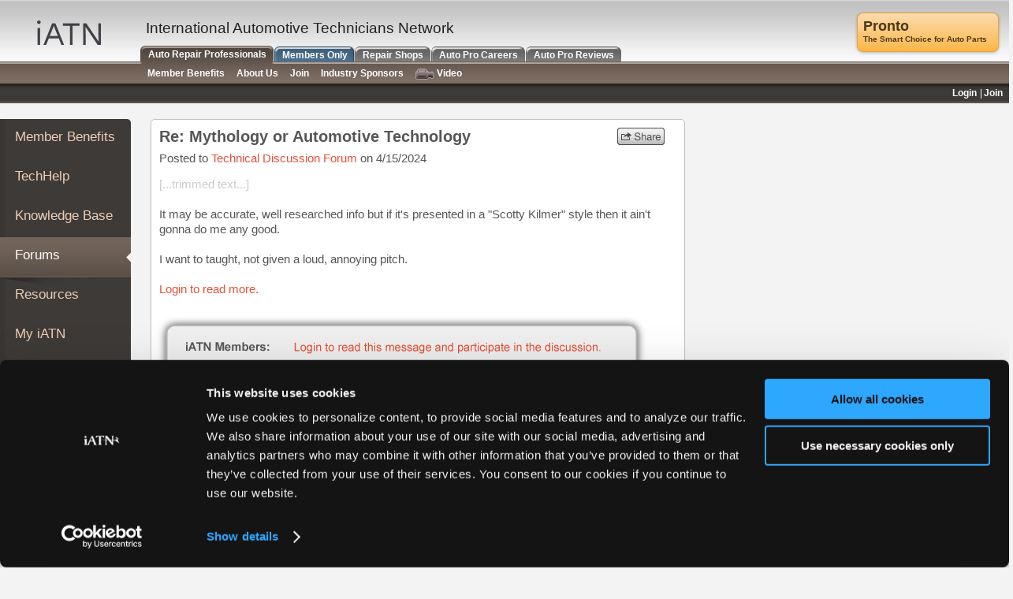

--- FILE ---
content_type: text/css
request_url: https://www.iatn.net/minify/i/v/118/exp/30/f/--includes--jquery.placeholder.css/index.aspx
body_size: 223
content:


/*==========================================*/
/* Minify: /includes/jquery.placeholder.css */
/*==========================================*/

/*! http://mths.be/placeholder v2.0.7 by @mathias */

.placeholder { color: #C0C0C0 !important; font-style: italic;font-weight: normal; }
.placeholderFocus { color: #CCCCCC !important; }
::-webkit-input-placeholder { color: #C0C0C0 !important; font-style: italic;font-weight: normal; }
::-moz-placeholder { color: #C0C0C0 !important; font-style: italic;font-weight: normal; }
:-moz-placeholder { color: #C0C0C0 !important; font-style: italic;font-weight: normal; }
:-ms-input-placeholder { color: #C0C0C0 !important; font-style: italic; font-weight: normal; }

--- FILE ---
content_type: text/css
request_url: https://www.iatn.net/minify/i/v/78/exp/30/nomin/1/f/--css--overviews.css/index.aspx
body_size: 862
content:


/*============================*/
/* Minify: /css/overviews.css */
/*============================*/

.feed_display {border: 1px solid #808080;}
.feed_display table td { }
.feed_date {font-size: 90%; color: #808080;}
.dtc-tool {font-style: italic; color: #808080;}
.row1 {background-color: #eeeeee;}
.row2 {background-color: #dddddd;}
.img-prev {position: absolute; z-index: 9999;}
.img-prev img { position:relative; top: -80px;}
.img-prev-forum {position: absolute; z-index: 9999;}
.img-prev-forum img { position:relative; top: -140px; right: 400px;}
.sticky { position:fixed; top:0; left:0; width:100%; }
.sticky { margin:0 auto; }
#main #leftside-holder { padding:0; float:left; width:166px; height:0; position: inline; }
#main #leftside-holder.sticky-hold { height:1000px;}

/* comparison chart styles */
.comparison-box { background-color: #F3F3F3; border: 5px solid #c0c0c0; border-radius: 5px 5px 5px 5px; margin: 0; padding: 0; width: 100%; }
.comparison-chart-table {width: 95%; margin: 0 auto; text-align: center;}
.comparison-chart-table td { border-bottom: 1px solid #d6d6d6; }
.comparison-chart-table .desc-col{ text-align: left; font-size: 1em; width: auto; max-width: 265px; padding: 10px 0 10px 0; }
.comparison-chart-table .check-col{ width: auto; }
.comparison-chart-table .you { background-color: #e0e0e0; }
.comparison-chart-table .you div { color: #C0C0C0; font-size: 12px; font-weight: bold; padding-top: 10px }
.comparison-chart-table .disclaimer-note { font-size: 0.75em; text-align: left; padding: 10px 0 10px 0; border-bottom: 0 none; }
.comparison-chart-table .check-col label { font-size: 0.8em; color: #888888; }
.comparison-chart-table .check-col label > a { color: #888888; text-decoration: underline }
.comparison-chart-table .desc-col label { font-size: 0.75em; color: #888888; }
.comparison-chart-intro p {	width: 100%; text-align: left; font-size: 1.05em; line-height: 1.4em; padding: 0; margin: 0; }
.comparison-chart-intro h2 { margin: 0 0 10px 49px !important; }
.comparison-chart-intro h4 { font-size: 1.3em; padding: 1em 0; margin: 0; font-style: italic; }
.comparison-message { width: 100%; height: 31px; background: #F3F3F3 url('/images/comp_chart/choose-type.png') no-repeat scroll center center; }
.title-big {font-size: 18px;}
.title-small {font-size: 15px; font-weight: normal;}
.comparison-note {color: #808080; font-style: italic; }

.stats table td, .stats table th { font-size: 0.85em; }
.stats table th { text-align: right; font-weight: normal; }
.stats table td { text-align: left; }


--- FILE ---
content_type: text/css
request_url: https://www.iatn.net/minify/i/v/110/exp/30/f/--css--print.css/index.aspx
body_size: 929
content:


/*========================*/
/* Minify: /css/print.css */
/*========================*/

/* css reset */
body {
	margin:0;
	color:#000;
	font:15px arial, helvetica, sans-serif;
	background:#fff;
	width:100%;
	position:relative;
}
img {border-style:none;}
a {
	text-decoration:none;
	color:#000;
}
/* header */
#header {display:none;}
/* main */
#main {
	width:100%;
	overflow:visible;
	margin-bottom:2%;
	float:left;
}
/* leftside */
#main .leftside {display:none;}
/* sidebar */
#sidebar {display:none;}
/* content */
#content {
	width:100%;
	float:left;
}
.popup {display:none;}
.content-holder {width:100%;}
#content .logo-print {
	display:block;
	margin-bottom:5%;
}
#content h1 {
	font-size:30px;
	line-height:31px;
	margin:0;
}
#content h2 {
	margin:0;
	font-size:25px;
	line-height:30px;
}
/* section */
#content .section {
	width:100%;
	padding-bottom:3%;
	overflow:hidden;
}
#content .section .text-holder {
	width:60%;
	float:left;
}
#content .section .video-holder {float:right;}
.section .video-holder .btn-play {display:none;}
.video-holder img {display:block;}
#content .section h1 {margin-bottom:1%;}
#content .section p {
	margin:0;
	line-height:22px;
}
/* block-article */
#content .block-article {
	width:100%;
}
/* container */
.block-article .container {
	width:100%;
	overflow:hidden;
	padding-bottom:3%;;
}
#content .heading {
	margin-bottom:2%;
	overflow:hidden;
	width:100%;
}
#content .heading h2 {float:left;}
.heading strong {
	font-weight:normal;
	font-size:25px;
	line-height:30px;
	float:left;
}
.block-article .area {
	overflow:hidden;
	width:100%;
}
.block-article .visual {
	margin:6px 30px 0 0;
	float:left;
	width:237px;
	position:relative;
}
.block-article .visual a {
	display:block;
	padding:4px;
	background:#e3e3e3;
	border:1px solid #bebebe;
}
.block-article .visual img {
	display:block;
	border:1px solid #f2f2f2;
}
.block-article .text {
	overflow:hidden;
	height:1%;
}
.block-article p {
	margin:0;
	line-height:22px;
}
#main .btn-more {display:none;}
#main .btn-more:hover {
	background-position:0 -32px;
	color:#e3513b;
	text-decoration:none;
}
.block-article .list {
	margin:0 0 15px;
	padding:0;
	list-style:none;
	line-height:22px;
}
.block-article .list p {margin:0;}
#content .headline {margin-bottom:20px;}
#content .headline span {
	font-size:14px;
	line-height:15px;
	display:block;
}
/* map */
#content .map {margin-bottom:3%;}
.map-holder {
	margin-bottom:2%;
	overflow:hidden;
}
#content .map p {
	margin:0;
	line-height:22px;
	font-size:17px;
	font-weight:bold;
}
#content .map p strong {display:block;}
.map-holder img {
	display:block;
	width:100%;
	height:100%;
}

/* section */
#content .container-video {width:100%;}
#content .container-video .heading {margin-bottom:2%;}
/* container-video */
.container-video .area {
	width:100%;
	padding-top:2%;
	float:left;
}
.container-video .video {
	margin:2% 2% 0 0;
	float:left;
	position:relative;
	padding:4px;
	border:1px solid #bebebe;
	background:#e3e3e3;
}
.video img {
	display:block;
	border:1px solid #f6f5f4;
}
.video .play {display:none;}
.container-video p {line-height:22px;}
.container-video .text {
	overflow:hidden;
	height:1%;
}
/* footer */
#footer {
	text-align:center;
	width:100%;
	font-size:12px;
}
/* nav */
#footer .nav {display:none;}
#footer span {
	display:block;
	width:100%;
}


--- FILE ---
content_type: text/javascript
request_url: https://www.iatn.net/minify/i/v/128/exp/30/f/--includes--js--shared.js/index.aspx
body_size: 6247
content:

if(typeof Prototype!=="undefined"&&typeof jQuery!=="undefined"){jQuery.noConflict();}
jQuery(document).ready(function($){document.domain="iatn.net";if(window!=window.parent)
{iATNCorp.doc=window.parent.document;}
iATNCorp.CheckBannerAd(true,true);var viewRecorded=false;if(iATNCorp._imageAd!=null){$(window).on('scroll',function(e){if(!viewRecorded&&iATNCorp.hasImageBeenViewed(iATNCorp._imageAd)){if(typeof(ga)==typeof(Function))
{ga('advertising.send','event','Banner','View Image',iATNCorp._company_name.replace(/'/g,''));}
viewRecorded=true;}});}
iATNCorp.PreLoadImages();iATNCorp.NewsNotificationSetup();if(window.addEventListener){window.addEventListener('message',function(e){if(e.data=='feed-closed'){iATNCorp.KillFeedDisplay();}});}
else{window.attachEvent('onmessage',function(e){if(e.data=='feed-closed'){iATNCorp.KillFeedDisplay();}});}});var iATNCorp=iATNCorp||{doc:window.document,_imageAd:undefined,_textAd:undefined,_ta:undefined,_ia:undefined,_company_name:"",_bannerCheckDone:false,_MAX_ITERATIONS:100,_inlineBannerPrint:true,_skipInlineCalls:false,_sentTextAdAnalytics:false,_corp_id:0,_corp_fade:1,_corp_count:1,NewsNotificationSetup:function()
{if(jQuery("#corp a").length>0&&jQuery("#corp a").attr('class').indexOf('corp-news-')!==-1){var corpAnchor=jQuery("#corp a");var feedNotificationDiv=jQuery("<span>&nbsp</span>").attr({id:"feed-notification",style:"position:absolute; width:17%; height:53px; margin:0; top:-14px; right:5px;"}).click(function(e){e.stopPropagation();e.preventDefault();iATNCorp.DisplayFeed(iATNCorp._corp_id);corpAnchor.removeClass("corp-news-1-"+iATNCorp._corp_fade);corpAnchor.removeClass("corp-news-1-glow");jQuery("#feed-notification").remove();}).mouseover(function(){corpAnchor.addClass("corp-news-1-glow");}).mouseout(function(){corpAnchor.removeClass("corp-news-1-glow");});corpAnchor.append(feedNotificationDiv);}},CheckBannerAd:function(textad,imagead)
{this._imageAd=document.getElementById('insert-tcorp-image');this._textAd=(document.getElementById('insert-tcorp-text')!=undefined)?document.getElementById('insert-tcorp-text'):document.getElementById('insert-tcorp');if(this._imageAd||this._textAd)
{if(jQuery("#insert-tcorp-text").attr("data-corp-force")||jQuery("#insert-tcorp").attr("data-corp-force")||jQuery("#insert-tcorp-image").attr("data-corp-force")){var forcedBanner=jQuery("#insert-tcorp-text").attr("data-corp-force")||jQuery("#insert-tcorp").attr("data-corp-force")||jQuery("#insert-tcorp-image").attr("data-corp-force");this.GetBanner(-1,true,textad,imagead,forcedBanner);this._bannerCheckDone=true;}
if(!this._bannerCheckDone)
{this._bannerCheckDone=true;for(var i=this._MAX_ITERATIONS;i>0;i--)
{if(this.GetBanner(Math.floor(Math.random()*this._banner_count),false,textad,imagead,null))
{return;}}
this.GetBanner(Math.floor(Math.random()*this._banner_count),true,textad,imagead,null);}
else
{if(textad&&this._textAd!=undefined&&this._ta!=undefined)
{this._textAd.innerHTML=this._ta;if(this._textAd&&!this._sentTextAdAnalytics)
{this._sentTextAdAnalytics=true;if(typeof(ga)==typeof(Function)&&window.innerWidth>768){ga('advertising.send','event','Banner','View Text',this._company_name.replace(/'/g,''));}}}
if(imagead&&this._imageAd!=undefined&&this._ia!=undefined)
{this._imageAd.innerHTML=this._ia;}}}},hasImageBeenViewed:function(elem){var docViewTop=jQuery(window).scrollTop();var docViewBottom=docViewTop+jQuery(window).height();var elemTop=jQuery(elem).offset().top;var elemBottom=elemTop+jQuery(elem).height();return((elemBottom<=docViewBottom)&&(elemTop>=docViewTop));},AdClick:function(company_name,ad_type,ad_subtype,destination)
{var adOpened=false;if(typeof(ga)!=typeof(Function))
{if(window.parent)
{window.parent.location.href=destination;}
else
{window.location.href=destination;}
adOpened=true;}
else
{ga('advertising.send','event',ad_type,'Click '+ad_subtype,company_name,{'hitCallback':function(){if(window.parent)
{window.parent.location.href=destination;}
else
{window.location.href=destination;}
adOpened=true;}});}
if(!adOpened){if(window.parent)
{window.parent.location.href=destination;}
else
{window.location.href=destination;}}
return false;},_notifications:null,GetNotification:function(corpId){if(this.Html5LocalStorageSupported()&&localStorage['CorpNewsViews']!=undefined){this._notifications=JSON.parse(localStorage['CorpNewsViews']);for(i=0;i<this._notifications.length;i++){if(this._notifications[i].CorpId==corpId){if(parseInt(this._notifications[i].Count)>0){var fade=parseInt(this._notifications[i].Fade);if(fade>=1&&fade<=5){var newClass='corp-news-1-'+this._notifications[i].Fade;this._ta=this._ta.replace('corpLink','corpLink '+newClass);this._corp_fade=fade;}else{}
this._corp_id=corpId;if(!this._notifications[i].Seen){this.FeedNotificationSeen(this._notifications[i].CorpId);}}
break;}}}},RefreshBannerAd:function(refreshText,refreshImage,sendAnalytics){this._sentTextAdAnalytics=!sendAnalytics;this._bannerCheckDone=false;this.CheckBannerAd(refreshText,refreshImage);this.NewsNotificationSetup();},Html5LocalStorageSupported:function(){try{return'localStorage'in window&&window['localStorage']!==null;}catch(e){return false;}},DisplayFeed:function(corpId){for(i=0;i<this._notifications.length;i++){if(this._notifications[i].CorpId==corpId){this._notifications[i].Count=0;localStorage['CorpNewsViews']=JSON.stringify(this._notifications);this.OpenFeedDisplay(iATNCorp._corp_id);break;}}},OpenFeedDisplay:function(corpId){if(/Android|webOS|iPhone|iPad|iPod|IEMobile|BlackBerry/i.test(navigator.userAgent)){window.open("https://www.iatn.net/industry/news/?id="+corpId+"&fade="+iATNCorp._corp_fade);}else{jQuery('body, html').scrollLeft(0);this.doc.body.style.margin='0';this.doc.body.style.overflow="hidden";var feedinterdiv=jQuery("<div>").attr({id:"feed-display-popup",style:"margin: 0; padding: 0"});var feedblockdiv=jQuery("<iframe>").attr({id:"feed-display-popup-iframe",style:"font-size: 1.2em; position: absolute; z-index: 101; border: 6px solid #b5b5b5; -moz-border-radius: 5px; -webkit-border-radius: 5px; border-radius: 5px; background-color: #fff; top:0; left: 0; display: none; overflow: hidden;",src:"https://www.iatn.net/industry/news/?id="+corpId+"&fade="+iATNCorp._corp_fade});var feedfadediv=jQuery("<div>").attr({id:"feed-display-fade",style:"background: #202020; position: absolute; left: 0; top: 0; width: 100%; height: 1000%; opacity: 0.60; filter: alpha(opacity=60); z-index: 100; margin: 0; padding: 0"}).click(function(){iATNCorp.KillFeedDisplay();});feedfadediv.html("&nbsp;");feedinterdiv.append(feedblockdiv);feedinterdiv.append(feedfadediv);jQuery(this.doc.body).append(feedinterdiv);jQuery(this.doc.body).animate({scrollTop:0},1);this.SetFrame();}},KillFeedDisplay:function(){this.doc.body.style.margin='';this.doc.body.style.overflow="scroll";if(jQuery('#feed-display-popup',this.doc)){jQuery('#feed-display-popup',this.doc).hide();jQuery('#feed-display-popup',this.doc).remove();}},FeedNotificationSeen:function(corpId){jQuery.ajax({url:'/ajax/member_info/index.aspx/?js=17',type:"POST",data:{s:corpId},success:function(result){for(i=0;i<iATNCorp._notifications.length;i++){if(iATNCorp._notifications[i].CorpId==corpId){iATNCorp._notifications[i].Seen=true;localStorage['CorpNewsViews']=JSON.stringify(iATNCorp._notifications);break;}}},error:function(result){}});},SetFrame:function(){var fh=0;var oh=0;if(this.doc.documentElement.clientHeight>this.doc.body.clientHeight||this.doc.documentElement.clientHeight==0){fh=this.doc.body.clientHeight;}
else{fh=this.doc.documentElement.clientHeight;}
oh=fh;fh=((fh/1.85));var fw=0;var ow=0;if(this.doc.documentElement.clientWidth==0){fw=this.doc.body.clientWidth;}
else{fw=this.doc.documentElement.clientWidth;}
ow=fw;fw=((fw/1.85));if(fw<750&&ow>762){fw=750;}
else if(fw<750&&ow<=762){fw=ow-12;}
else if(fw>1024){fw=1024;}
if(fh<600&&oh<=612){fh=oh-12;}
this.doc.getElementById('feed-display-popup-iframe').style.height=fh.toString()+'px';this.doc.getElementById('feed-display-popup-iframe').style.width=fw.toString()+'px';this.doc.getElementById('feed-display-popup-iframe').style.marginLeft=((ow-(fw+12))/2).toString()+'px';this.doc.getElementById('feed-display-popup-iframe').style.marginTop=((oh-(fh+12))/2).toString()+'px';this.doc.getElementById('feed-display-popup-iframe').style.display='block';},PreLoadImages:function(){var preloaded=new Array();var images;if(jQuery("#insert-tcorp-text").length>0&&jQuery("#insert-tcorp-text").css('background-image').indexOf("@2x.png")>-1){images=['//members.iatn.net/images/corp/corp-bkg-right-1-glow@2x.png?dl=1','//members.iatn.net/images/corp/corp-bkg-right-1-1@2x.png?dl=1','//members.iatn.net/images/corp/corp-bkg-right-1-2@2x.png?dl=1','//members.iatn.net/images/corp/corp-bkg-right-1-3@2x.png?dl=1','//members.iatn.net/images/corp/corp-bkg-right-1-4@2x.png?dl=1','//members.iatn.net/images/corp/corp-bkg-right-1-5@2x.png?dl=1'];}else{images=['//members.iatn.net/images/corp/corp-bkg-right-1-glow.png?dl=1','//members.iatn.net/images/corp/corp-bkg-right-1-1.png?dl=1','//members.iatn.net/images/corp/corp-bkg-right-1-2.png?dl=1','//members.iatn.net/images/corp/corp-bkg-right-1-3.png?dl=1','//members.iatn.net/images/corp/corp-bkg-right-1-4.png?dl=1','//members.iatn.net/images/corp/corp-bkg-right-1-5.png?dl=1'];}
for(i=0;i<images.length;i++){preloaded[i]=new Image();preloaded[i].src=images[i];}},GetCookie:function(name){var arg=name+"=";var alen=arg.length;var clen=document.cookie.length;var i=0;while(i<clen){var j=i+alen;if(document.cookie.substring(i,j)==arg){return getCookieVal(j);}
i=document.cookie.indexOf(" ",i)+1;if(i==0){break;}}
return"";},GetSubCookie:function(cookie,name){var subCookies=cookie.split('&');for(var i=0;i<subCookies.length;i++)
{var subCookieSplit=subCookies[i].split('=');if(subCookieSplit[0]==name)
{return unescape(subCookieSplit[1]);}}
return"";},_banner_count:13,GetBanner:function(i,force,textad,imagead,forcebanner)
{if(forcebanner!==null){var bannerMapping={};bannerMapping["AES"]=0;bannerMapping["ASCCA"]=1;bannerMapping["ASE"]=2;bannerMapping["Bosch Diagnostics"]=3;bannerMapping["Federated Auto Parts"]=4;bannerMapping["IDENTIFIX"]=5;bannerMapping["MOTOR"]=6;bannerMapping["Motor Age"]=7;bannerMapping["Pico Technology"]=8;bannerMapping["Pronto"]=9;bannerMapping["Ratchet+ Wrench"]=10;bannerMapping["RedCap"]=11;bannerMapping["WORLDPAC"]=12;i=bannerMapping[forcebanner];}
switch(i){case 0:this._ta='<a href="#" onclick="return iATNCorp.AdClick(\'AES\', \'Banner\', \'Text\', \'http://www.iatn.net/redirect?url=http%3a%2f%2fwww.iatn.net%2faeswave%2f&src=text\')" title="AES - Automotive Electronics Services." class="corpLink"><span class="corpName">AES</span><br /><span class="corpTagline">Automotive Electronics Services</span></a>';this._ia='<a href="#" onclick="return iATNCorp.AdClick(\'AES\', \'Banner\', \'Image\', \'http://www.iatn.net/redirect?url=http%3a%2f%2fwww.iatn.net%2faeswave%2f&src=image\')"><img src="http://www.iatn.net/images/sb/aes.jpg" class="corpImage" width="468" height="60" title="AES - Automotive Electronics Services." alt="AES - Automotive Electronics Services." /></a>';this._company_name='AES';this.GetNotification(4);break;case 1:this._ta='<a href="#" onclick="return iATNCorp.AdClick(\'ASCCA\', \'Banner\', \'Text\', \'http://www.iatn.net/redirect?url=http%3a%2f%2fwww.iatn.net%2fascca%2f&src=text\')" title="ASCCA - ASCCA has been providing automotive service professionals with outstanding resources since 1940." class="corpLink"><span class="corpName">ASCCA</span><br /><span class="corpTagline">Automotive Service Councils of California</span></a>';this._ia='<a href="#" onclick="return iATNCorp.AdClick(\'ASCCA\', \'Banner\', \'Image\', \'http://www.iatn.net/redirect?url=http%3a%2f%2fwww.iatn.net%2fascca%2f&src=image\')"><img src="http://www.iatn.net/images/sb/ascca.png" class="corpImage" width="468" height="60" title="ASCCA - ASCCA has been providing automotive service professionals with outstanding resources since 1940." alt="ASCCA - ASCCA has been providing automotive service professionals with outstanding resources since 1940." /></a>';this._company_name='ASCCA';this.GetNotification(49);break;case 2:this._ta='<a href="#" onclick="return iATNCorp.AdClick(\'ASE\', \'Banner\', \'Text\', \'http://www.iatn.net/redirect?url=https%3a%2f%2fwww.ase.com%2f&src=text\')" title="ASE - Voluntary Testing and Certification." class="corpLink"><span class="corpName">ASE</span><br /><span class="corpTagline">Voluntary Testing and Certification</span></a>';this._ia='<a href="#" onclick="return iATNCorp.AdClick(\'ASE\', \'Banner\', \'Image\', \'http://www.iatn.net/redirect?url=https%3a%2f%2fwww.ase.com%2f&src=image\')"><img src="http://www.iatn.net/images/sb/ase_468x60.jpg" class="corpImage" width="468" height="60" title="ASE - Voluntary Testing and Certification." alt="ASE - Voluntary Testing and Certification." /></a>';this._company_name='ASE';this.GetNotification(7);break;case 3:this._ta='<a href="#" onclick="return iATNCorp.AdClick(\'Bosch Diagnostics\', \'Banner\', \'Text\', \'http://www.iatn.net/redirect?url=http%3a%2f%2fwww.iatn.net%2fbosch%2f&src=text\')" title="Bosch Diagnostics - Diagnostic Tools and Wheel Service Equipment" class="corpLink"><span class="corpName">Bosch Diagnostics</span><br /><span class="corpTagline">Diagnostic Tools and Wheel Service Equipment</span></a>';this._ia='<a href="#" onclick="return iATNCorp.AdClick(\'Bosch Diagnostics\', \'Banner\', \'Image\', \'http://www.iatn.net/redirect?url=http%3a%2f%2fwww.iatn.net%2fbosch%2f&src=image\')"><img src="http://www.iatn.net/images/sb/bosch.jpg" class="corpImage" width="468" height="60" title="Bosch Diagnostics - Diagnostic Tools and Wheel Service Equipment" alt="Bosch Diagnostics - Diagnostic Tools and Wheel Service Equipment" /></a>';this._company_name='Bosch Diagnostics';this.GetNotification(37);break;case 4:this._ta='<a href="#" onclick="return iATNCorp.AdClick(\'Federated Auto Parts\', \'Banner\', \'Text\', \'http://www.iatn.net/redirect?url=https%3a%2f%2fwww.federatedautoparts.com%2f&src=text\')" title="Federated Auto Parts - Quality Automotive Parts and Accessories" class="corpLink"><span class="corpName">Federated Auto Parts</span><br /><span class="corpTagline">Quality Automotive Parts and Accessories</span></a>';this._ia='<a href="#" onclick="return iATNCorp.AdClick(\'Federated Auto Parts\', \'Banner\', \'Image\', \'http://www.iatn.net/redirect?url=https%3a%2f%2fwww.federatedautoparts.com%2f&src=image\')"><img src="http://www.iatn.net/images/sb/federated.jpg" class="corpImage" width="468" height="60" title="Federated Auto Parts - Quality Automotive Parts and Accessories" alt="Federated Auto Parts - Quality Automotive Parts and Accessories" /></a>';this._company_name='Federated Auto Parts';this.GetNotification(68);break;case 5:this._ta='<a href="#" onclick="return iATNCorp.AdClick(\'IDENTIFIX\', \'Banner\', \'Text\', \'http://www.iatn.net/redirect?url=http%3a%2f%2fmembers.iatn.net%2fidentifix%2f&src=text\')" title="IDENTIFIX - Short-Cut Diagnostics and OEM Repair." class="corpLink"><span class="corpName">IDENTIFIX</span><br /><span class="corpTagline">Short-Cut Diagnostics and OEM Repair</span></a>';this._ia='<a href="#" onclick="return iATNCorp.AdClick(\'IDENTIFIX\', \'Banner\', \'Image\', \'http://www.iatn.net/redirect?url=http%3a%2f%2fmembers.iatn.net%2fidentifix%2f&src=image\')"><img src="http://www.iatn.net/images/sb/identifix_b.gif" class="corpImage" width="468" height="60" title="IDENTIFIX - Short-Cut Diagnostics and OEM Repair." alt="IDENTIFIX - Short-Cut Diagnostics and OEM Repair." /></a>';this._company_name='IDENTIFIX';this.GetNotification(14);break;case 6:this._ta='<a href="#" onclick="return iATNCorp.AdClick(\'MOTOR\', \'Banner\', \'Text\', \'http://www.iatn.net/redirect?url=https%3a%2f%2fwww.motor.com%2fmagazine%2f&src=text\')" title="Originated in 1903 and published continuously ever since, provides the automotive repair and service industry with the information, advice and support you need." class="corpLink"><span class="corpName">MOTOR</span><br /><span class="corpTagline">MOTOR Magazine</span></a>';this._ia='<a href="#" onclick="return iATNCorp.AdClick(\'MOTOR\', \'Banner\', \'Image\', \'http://www.iatn.net/redirect?url=https%3a%2f%2fwww.motor.com%2fmagazine%2f&src=image\')"><img src="http://www.iatn.net/images/sb/motor.jpg" class="corpImage" width="468" height="60" title="Originated in 1903 and published continuously ever since, provides the automotive repair and service industry with the information, advice and support you need." alt="Originated in 1903 and published continuously ever since, provides the automotive repair and service industry with the information, advice and support you need." /></a>';this._company_name='MOTOR';this.GetNotification(31);break;case 7:if(force||(Math.floor(Math.random()*100)<50)){this._ta='<a href="#" onclick="return iATNCorp.AdClick(\'Motor Age\', \'Banner\', \'Text\', \'http://www.iatn.net/redirect?url=https%3a%2f%2fwww.searchautoparts.com%2fsearchautoparts%2fabout-us&src=text\')" title="Provides the most innovative technical and business information to help service repair businesses succeed." class="corpLink"><span class="corpName">Motor Age</span><br /><span class="corpTagline">Motor Age Magazine</span></a>';this._ia='<a href="#" onclick="return iATNCorp.AdClick(\'Motor Age\', \'Banner\', \'Image\', \'http://www.iatn.net/redirect?url=https%3a%2f%2fwww.searchautoparts.com%2fsearchautoparts%2fabout-us&src=image\')"><img src="http://www.iatn.net/images/sb/motorage2.gif" class="corpImage" width="468" height="60" title="Provides the most innovative technical and business information to help service repair businesses succeed." alt="Provides the most innovative technical and business information to help service repair businesses succeed." /></a>';}this._company_name='Motor Age';this.GetNotification(30);break;case 8:this._ta='<a href="#" onclick="return iATNCorp.AdClick(\'Pico Technology\', \'Banner\', \'Text\', \'http://www.iatn.net/redirect?url=https%3a%2f%2fwww.picoauto.com&src=text\')" title="Pico Technology - Automotive lab scopes and diagnostic equipment. Market leaders in automotive oscilloscopes." class="corpLink"><span class="corpName">Pico Technology</span><br /><span class="corpTagline">Lab Scopes and Diagnostic Equipment</span></a>';this._ia='<a href="#" onclick="return iATNCorp.AdClick(\'Pico Technology\', \'Banner\', \'Image\', \'http://www.iatn.net/redirect?url=https%3a%2f%2fwww.picoauto.com&src=image\')"><img src="http://www.iatn.net/images/sb/pico-2013-08-29.gif" class="corpImage" width="468" height="60" title="Pico Technology - Automotive lab scopes and diagnostic equipment. Market leaders in automotive oscilloscopes." alt="Pico Technology - Automotive lab scopes and diagnostic equipment. Market leaders in automotive oscilloscopes." /></a>';this._company_name='Pico Technology';this.GetNotification(53);break;case 9:this._ta='<a href="#" onclick="return iATNCorp.AdClick(\'Pronto\', \'Banner\', \'Text\', \'http://www.iatn.net/redirect?url=http%3a%2f%2fwww.iatn.net%2fpronto%2f&src=text\')" title="Pronto - The Smart Choice for Auto Parts" class="corpLink"><span class="corpName">Pronto</span><br /><span class="corpTagline">The Smart Choice for Auto Parts</span></a>';this._ia='<a href="#" onclick="return iATNCorp.AdClick(\'Pronto\', \'Banner\', \'Image\', \'http://www.iatn.net/redirect?url=http%3a%2f%2fwww.iatn.net%2fpronto%2f&src=image\')"><img src="http://www.iatn.net/images/sb/pronto.jpg" class="corpImage" width="468" height="60" title="Pronto - The Smart Choice for Auto Parts" alt="Pronto - The Smart Choice for Auto Parts" /></a>';this._company_name='Pronto';this.GetNotification(65);break;case 10:if(force||(Math.floor(Math.random()*100)<50)){this._ta='<a href="#" onclick="return iATNCorp.AdClick(\'Ratchet+ Wrench\', \'Banner\', \'Text\', \'http://www.iatn.net/redirect?url=http%3a%2f%2fwww.iatn.net%2fmedia%2fratchet-wrench%2f&src=text\')" title="Ratchet+Wrench is the leading progressive media brand exclusively serving auto care center owners and operators." class="corpLink"><span class="corpName">Ratchet+ Wrench</span><br /><span class="corpTagline">Industry Professional Magazine</span></a>';this._ia='<a href="#" onclick="return iATNCorp.AdClick(\'Ratchet+ Wrench\', \'Banner\', \'Image\', \'http://www.iatn.net/redirect?url=http%3a%2f%2fwww.iatn.net%2fmedia%2fratchet-wrench%2f&src=image\')"><img src="http://www.iatn.net/images/sb/ratchet_wrench.jpg" class="corpImage" width="468" height="60" title="Ratchet+Wrench is the leading progressive media brand exclusively serving auto care center owners and operators." alt="Ratchet+Wrench is the leading progressive media brand exclusively serving auto care center owners and operators." /></a>';}this._company_name='Ratchet+ Wrench';this.GetNotification(51);break;case 11:this._ta='<a href="#" onclick="return iATNCorp.AdClick(\'RedCap\', \'Banner\', \'Text\', \'http://www.iatn.net/redirect?url=https%3a%2f%2fpromo.iatn.net%2fshuttle-ondemand%2f&src=text\')" title="RedCap - SHUTTLE ON DEMAND - Lyft Transportation For Your Customers" class="corpLink"><span class="corpName">RedCap</span><br /><span class="corpTagline">SHUTTLE ON DEMAND - Lyft Transportation For Your Customers</span></a>';this._ia='<a href="#" onclick="return iATNCorp.AdClick(\'RedCap\', \'Banner\', \'Image\', \'http://www.iatn.net/redirect?url=https%3a%2f%2fpromo.iatn.net%2fshuttle-ondemand%2f&src=image\')"><img src="http://www.iatn.net/images/sb/redcap_valet_468x60.gif" class="corpImage" width="468" height="60" title="RedCap - SHUTTLE ON DEMAND - Lyft Transportation For Your Customers" alt="RedCap - SHUTTLE ON DEMAND - Lyft Transportation For Your Customers" /></a>';this._company_name='RedCap';this.GetNotification(67);break;case 12:this._ta='<a href="#" onclick="return iATNCorp.AdClick(\'WORLDPAC\', \'Banner\', \'Text\', \'http://www.iatn.net/redirect?url=http%3a%2f%2fwww.iatn.net%2fworldpac%2f&src=text\')" title="WORLDPAC - The Right Part at the Right Time." class="corpLink"><span class="corpName">WORLDPAC</span><br /><span class="corpTagline">The Right Part at the Right Time</span></a>';this._ia='<a href="#" onclick="return iATNCorp.AdClick(\'WORLDPAC\', \'Banner\', \'Image\', \'http://www.iatn.net/redirect?url=http%3a%2f%2fwww.iatn.net%2fworldpac%2f&src=image\')"><img src="http://www.iatn.net/images/sb/worldpac.gif" class="corpImage" width="468" height="60" title="WORLDPAC - The Right Part at the Right Time." alt="WORLDPAC - The Right Part at the Right Time." /></a>';this._company_name='WORLDPAC';this.GetNotification(27);break;default:break;}
if(this._ta!=undefined){if(this._inlineBannerPrint&&!this._skipInlineCalls){if(textad&&this._textAd!=undefined){this._textAd.innerHTML=this._ta;}if(imagead&&this._imageAd!=undefined){this._imageAd.innerHTML=this._ia;}}if(typeof(ga)==typeof(Function)){ga('create','UA-11555667-16','iatn.net',{'name':'advertising'});if(this._textAd&&!this._sentTextAdAnalytics){this._sentTextAdAnalytics=true;ga('advertising.send','event','Banner','View Text',this._company_name.replace(/'/g,''));}}return true;}else{return false;}}}
if(typeof JSON!=='object'){JSON={};}
(function(){'use strict';function f(n){return n<10?'0'+n:n;}
if(typeof Date.prototype.toJSON!=='function'){Date.prototype.toJSON=function(){return isFinite(this.valueOf())?this.getUTCFullYear()+'-'+
f(this.getUTCMonth()+1)+'-'+
f(this.getUTCDate())+'T'+
f(this.getUTCHours())+':'+
f(this.getUTCMinutes())+':'+
f(this.getUTCSeconds())+'Z':null;};String.prototype.toJSON=Number.prototype.toJSON=Boolean.prototype.toJSON=function(){return this.valueOf();};}
var cx,escapable,gap,indent,meta,rep;function quote(string){escapable.lastIndex=0;return escapable.test(string)?'"'+string.replace(escapable,function(a){var c=meta[a];return typeof c==='string'?c:'\\u'+('0000'+a.charCodeAt(0).toString(16)).slice(-4);})+'"':'"'+string+'"';}
function str(key,holder){var i,k,v,length,mind=gap,partial,value=holder[key];if(value&&typeof value==='object'&&typeof value.toJSON==='function'){value=value.toJSON(key);}
if(typeof rep==='function'){value=rep.call(holder,key,value);}
switch(typeof value){case'string':return quote(value);case'number':return isFinite(value)?String(value):'null';case'boolean':case'null':return String(value);case'object':if(!value){return'null';}
gap+=indent;partial=[];if(Object.prototype.toString.apply(value)==='[object Array]'){length=value.length;for(i=0;i<length;i+=1){partial[i]=str(i,value)||'null';}
v=partial.length===0?'[]':gap?'[\n'+gap+partial.join(',\n'+gap)+'\n'+mind+']':'['+partial.join(',')+']';gap=mind;return v;}
if(rep&&typeof rep==='object'){length=rep.length;for(i=0;i<length;i+=1){if(typeof rep[i]==='string'){k=rep[i];v=str(k,value);if(v){partial.push(quote(k)+(gap?': ':':')+v);}}}}else{for(k in value){if(Object.prototype.hasOwnProperty.call(value,k)){v=str(k,value);if(v){partial.push(quote(k)+(gap?': ':':')+v);}}}}
v=partial.length===0?'{}':gap?'{\n'+gap+partial.join(',\n'+gap)+'\n'+mind+'}':'{'+partial.join(',')+'}';gap=mind;return v;}}
if(typeof JSON.stringify!=='function'){escapable=/[\\\"\x00-\x1f\x7f-\x9f\u00ad\u0600-\u0604\u070f\u17b4\u17b5\u200c-\u200f\u2028-\u202f\u2060-\u206f\ufeff\ufff0-\uffff]/g;meta={'\b':'\\b','\t':'\\t','\n':'\\n','\f':'\\f','\r':'\\r','"':'\\"','\\':'\\\\'};JSON.stringify=function(value,replacer,space){var i;gap='';indent='';if(typeof space==='number'){for(i=0;i<space;i+=1){indent+=' ';}}else if(typeof space==='string'){indent=space;}
rep=replacer;if(replacer&&typeof replacer!=='function'&&(typeof replacer!=='object'||typeof replacer.length!=='number')){throw new Error('JSON.stringify');}
return str('',{'':value});};}
if(typeof JSON.parse!=='function'){cx=/[\u0000\u00ad\u0600-\u0604\u070f\u17b4\u17b5\u200c-\u200f\u2028-\u202f\u2060-\u206f\ufeff\ufff0-\uffff]/g;JSON.parse=function(text,reviver){var j;function walk(holder,key){var k,v,value=holder[key];if(value&&typeof value==='object'){for(k in value){if(Object.prototype.hasOwnProperty.call(value,k)){v=walk(value,k);if(v!==undefined){value[k]=v;}else{delete value[k];}}}}
return reviver.call(holder,key,value);}
text=String(text);cx.lastIndex=0;if(cx.test(text)){text=text.replace(cx,function(a){return'\\u'+
('0000'+a.charCodeAt(0).toString(16)).slice(-4);});}
if(/^[\],:{}\s]*$/.test(text.replace(/\\(?:["\\\/bfnrt]|u[0-9a-fA-F]{4})/g,'@').replace(/"[^"\\\n\r]*"|true|false|null|-?\d+(?:\.\d*)?(?:[eE][+\-]?\d+)?/g,']').replace(/(?:^|:|,)(?:\s*\[)+/g,''))){j=eval('('+text+')');return typeof reviver==='function'?walk({'':j},''):j;}
throw new SyntaxError('JSON.parse');};}}());